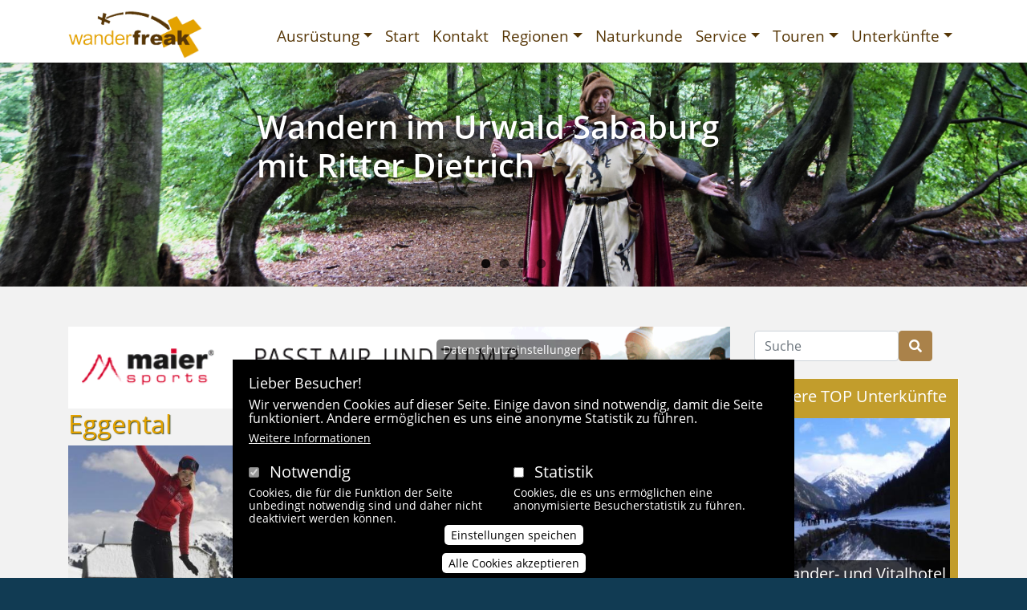

--- FILE ---
content_type: text/html; charset=UTF-8
request_url: https://www.wanderfreak.de/kategorien/regionen/suedtirol/eggental
body_size: 14714
content:
<!DOCTYPE html>
<html lang="de" dir="ltr">
  <head>
    <meta charset="utf-8" />
<meta name="Generator" content="Drupal 10 (https://www.drupal.org)" />
<meta name="MobileOptimized" content="width" />
<meta name="HandheldFriendly" content="true" />
<meta name="viewport" content="width=device-width, initial-scale=1, shrink-to-fit=no" />
<meta http-equiv="x-ua-compatible" content="ie=edge" />
<link rel="icon" href="/sites/default/files/favicon.ico" type="image/vnd.microsoft.icon" />
<link rel="alternate" type="application/rss+xml" title="Eggental" href="https://www.wanderfreak.de/taxonomy/term/144/feed" />

    <title>Eggental | Wanderfreak</title>
    <link rel="stylesheet" media="all" href="/sites/default/files/css/css_I-fiWwSG2Rwmvn5KKpca_xJDVh01W4BOrelT94j2d4U.css?delta=0&amp;language=de&amp;theme=radlfreak&amp;include=[base64]" />
<link rel="stylesheet" media="all" href="/sites/default/files/css/css_cpZh1aB_QaJG76r4dlvxy8IPaXWrnk5EsmOi4cEAGHA.css?delta=1&amp;language=de&amp;theme=radlfreak&amp;include=[base64]" />
<link rel="stylesheet" media="all" href="//stackpath.bootstrapcdn.com/bootstrap/4.5.0/css/bootstrap.min.css" />
<link rel="stylesheet" media="all" href="/sites/default/files/css/css_B7kIC6FwE7FASr9a_FiR8PCY3PazOi3-u0bgyhmT4jk.css?delta=3&amp;language=de&amp;theme=radlfreak&amp;include=[base64]" />
<link rel="stylesheet" media="print" href="/sites/default/files/css/css_aOxZ1lTTIZbrtXU6ZipJOrRoczd8kXPHhNe5z1WBXMU.css?delta=4&amp;language=de&amp;theme=radlfreak&amp;include=[base64]" />
<link rel="stylesheet" media="all" href="/sites/default/files/css/css_i2Oux08vchf8CbSTyr-GOLC3ipFLlrHXuOJNtqG3uus.css?delta=5&amp;language=de&amp;theme=radlfreak&amp;include=[base64]" />

    
  </head>
  <body class="layout-one-sidebar layout-sidebar-second page-taxonomy-term-144 page-vocabulary-kategorien page-view-taxonomy-term path-taxonomy">
    <a href="#main-content" class="visually-hidden focusable skip-link">
      Direkt zum Inhalt
    </a>
    
      <div class="dialog-off-canvas-main-canvas" data-off-canvas-main-canvas>
    <div id="page-wrapper">
  <div id="page">
    <header id="header" class="header" role="banner" aria-label="Site header">
                      <nav class="navbar fixed-top navbar-expand-lg" id="navbar-main">
                    <div class="container">
                              <a href="/index.php/" title="Startseite" rel="home" class="navbar-brand">
              <img src="/sites/default/files/logo_0.png" alt="Startseite" class="img-fluid d-inline-block align-top" />
            
    </a>
    

                          <button class="navbar-toggler navbar-toggler-right collapsed" type="button" data-toggle="collapse" data-target="#CollapsingNavbar" aria-controls="CollapsingNavbar" aria-expanded="false" aria-label="Toggle navigation"><span class="navbar-toggler-icon"></span></button>
              <div class="collapse navbar-collapse justify-content-end" id="CollapsingNavbar">
                  <nav role="navigation" aria-labelledby="block-radlfreak-main-menu-menu" id="block-radlfreak-main-menu" class="block block-menu navigation menu--main">
            
  <h2 class="visually-hidden" id="block-radlfreak-main-menu-menu">Hauptnavigation</h2>
  

        
              <ul class="clearfix nav navbar-nav">
                    <li class="nav-item menu-item--expanded dropdown">
                          <a href="/index.php/kategorien/ausruestung" class="nav-link dropdown-toggle nav-link--indexphp-kategorien-ausruestung" data-toggle="dropdown" aria-expanded="false" aria-haspopup="true" data-drupal-link-system-path="taxonomy/term/177">Ausrüstung</a>
                        <ul class="dropdown-menu">
                    <li class="dropdown-item">
                          <a href="/index.php/kategorien/ausruestung/camping" class="nav-link--indexphp-kategorien-ausruestung-camping" data-drupal-link-system-path="taxonomy/term/197">Camping</a>
              </li>
                <li class="dropdown-item">
                          <a href="/index.php/kategorien/ausruestung/kanu" class="nav-link--indexphp-kategorien-ausruestung-kanu" data-drupal-link-system-path="taxonomy/term/195">Kanu</a>
              </li>
                <li class="dropdown-item">
                          <a href="/index.php/kategorien/ausruestung/klettern" class="nav-link--indexphp-kategorien-ausruestung-klettern" data-drupal-link-system-path="taxonomy/term/194">Klettern</a>
              </li>
                <li class="dropdown-item">
                          <a href="/index.php/kategorien/ausruestung/outdoorzwerge" class="nav-link--indexphp-kategorien-ausruestung-outdoorzwerge" data-drupal-link-system-path="taxonomy/term/196">Outdoorzwerge</a>
              </li>
                <li class="dropdown-item">
                          <a href="/index.php/kategorien/ausruestung/sonstiges" class="nav-link--indexphp-kategorien-ausruestung-sonstiges" data-drupal-link-system-path="taxonomy/term/199">Sonstiges</a>
              </li>
                <li class="dropdown-item">
                          <a href="/index.php/kategorien/ausruestung/technische-geraete" class="nav-link--indexphp-kategorien-ausruestung-technische-geraete" data-drupal-link-system-path="taxonomy/term/198">Technische Geräte</a>
              </li>
                <li class="dropdown-item menu-item--expanded dropdown">
                          <a href="/index.php/kategorien/ausruestung/wandern" class="dropdown-toggle nav-link--indexphp-kategorien-ausruestung-wandern" data-toggle="dropdown" aria-expanded="false" aria-haspopup="true" data-drupal-link-system-path="taxonomy/term/178">Wandern</a>
                        <ul class="dropdown-menu">
                    <li class="dropdown-item">
                          <a href="/index.php/kategorien/ausruestung/wandern/allgemeines-und-aktuelles" class="nav-link--indexphp-kategorien-ausruestung-wandern-allgemeines-und-aktuelles" data-drupal-link-system-path="taxonomy/term/188">Allgemeines und Aktuelles</a>
              </li>
                <li class="dropdown-item">
                          <a href="/index.php/kategorien/ausruestung/wandern/hosen" class="nav-link--indexphp-kategorien-ausruestung-wandern-hosen" data-drupal-link-system-path="taxonomy/term/187">Hosen</a>
              </li>
                <li class="dropdown-item">
                          <a href="/index.php/kategorien/ausruestung/wandern/jacken" class="nav-link--indexphp-kategorien-ausruestung-wandern-jacken" data-drupal-link-system-path="taxonomy/term/185">Jacken</a>
              </li>
                <li class="dropdown-item">
                          <a href="/index.php/kategorien/ausruestung/wandern/kinder" class="nav-link--indexphp-kategorien-ausruestung-wandern-kinder" data-drupal-link-system-path="taxonomy/term/179">Kinder</a>
              </li>
                <li class="dropdown-item">
                          <a href="/index.php/kategorien/ausruestung/wandern/rucksaecke" class="nav-link--indexphp-kategorien-ausruestung-wandern-rucksaecke" data-drupal-link-system-path="taxonomy/term/186">Rucksäcke</a>
              </li>
                <li class="dropdown-item">
                          <a href="/index.php/kategorien/ausruestung/wandern/schuhe" class="nav-link--indexphp-kategorien-ausruestung-wandern-schuhe" data-drupal-link-system-path="taxonomy/term/180">Schuhe</a>
              </li>
                <li class="dropdown-item">
                          <a href="/index.php/kategorien/ausruestung/wandern/shirts-und-hemden" class="nav-link--indexphp-kategorien-ausruestung-wandern-shirts-und-hemden" data-drupal-link-system-path="taxonomy/term/181">Shirts und Hemden</a>
              </li>
                <li class="dropdown-item">
                          <a href="/index.php/kategorien/ausruestung/wandern/sonstiges" class="nav-link--indexphp-kategorien-ausruestung-wandern-sonstiges" data-drupal-link-system-path="taxonomy/term/184">Sonstiges</a>
              </li>
                <li class="dropdown-item">
                          <a href="/index.php/kategorien/ausruestung/wandern/stoecke" class="nav-link--indexphp-kategorien-ausruestung-wandern-stoecke" data-drupal-link-system-path="taxonomy/term/183">Stöcke</a>
              </li>
                <li class="dropdown-item">
                          <a href="/index.php/kategorien/ausruestung/wandern/unterwaeschesocken" class="nav-link--indexphp-kategorien-ausruestung-wandern-unterwaeschesocken" data-drupal-link-system-path="taxonomy/term/182">Unterwäsche/Socken</a>
              </li>
                <li class="dropdown-item menu-item--expanded dropdown">
                          <a href="/index.php/kategorien/ausruestung/wandern/winterfreak" class="dropdown-toggle nav-link--indexphp-kategorien-ausruestung-wandern-winterfreak" data-toggle="dropdown" aria-expanded="false" aria-haspopup="true" data-drupal-link-system-path="taxonomy/term/189">Winterfreak</a>
                        <ul class="dropdown-menu">
                    <li class="dropdown-item">
                          <a href="/index.php/kategorien/ausruestung/wandern/winterfreak/schneeschuhwandern" class="nav-link--indexphp-kategorien-ausruestung-wandern-winterfreak-schneeschuhwandern" data-drupal-link-system-path="taxonomy/term/191">Schneeschuhwandern</a>
              </li>
                <li class="dropdown-item">
                          <a href="/index.php/kategorien/ausruestung/wandern/winterfreak/ski-alpin-und-touren" class="nav-link--indexphp-kategorien-ausruestung-wandern-winterfreak-ski-alpin-und-touren" data-drupal-link-system-path="taxonomy/term/193">Ski-Alpin und Touren</a>
              </li>
                <li class="dropdown-item">
                          <a href="/index.php/kategorien/ausruestung/wandern/winterfreak/skilanglauf" class="nav-link--indexphp-kategorien-ausruestung-wandern-winterfreak-skilanglauf" data-drupal-link-system-path="taxonomy/term/192">Skilanglauf</a>
              </li>
                <li class="dropdown-item">
                          <a href="/index.php/kategorien/ausruestung/wandern/winterfreak/winterwandern" class="nav-link--indexphp-kategorien-ausruestung-wandern-winterfreak-winterwandern" data-drupal-link-system-path="taxonomy/term/190">Winterwandern</a>
              </li>
        </ul>
  
              </li>
        </ul>
  
              </li>
        </ul>
  
              </li>
                <li class="nav-item">
                          <a href="/index.php/start" class="nav-link nav-link--indexphp-start" data-drupal-link-system-path="node/1">Start</a>
              </li>
                <li class="nav-item">
                          <a href="/index.php/kontakt" class="nav-link nav-link--indexphp-kontakt" data-drupal-link-system-path="node/2">Kontakt</a>
              </li>
                <li class="nav-item menu-item--expanded dropdown">
                          <a href="/index.php/kategorien/regionen" class="nav-link dropdown-toggle nav-link--indexphp-kategorien-regionen" data-toggle="dropdown" aria-expanded="false" aria-haspopup="true" data-drupal-link-system-path="taxonomy/term/42">Regionen</a>
                        <ul class="dropdown-menu">
                    <li class="dropdown-item menu-item--expanded dropdown">
                          <a href="/index.php/kategorien/regionen/spanien" class="dropdown-toggle nav-link--indexphp-kategorien-regionen-spanien" data-toggle="dropdown" aria-expanded="false" aria-haspopup="true" data-drupal-link-system-path="taxonomy/term/153">Spanien</a>
                        <ul class="dropdown-menu">
                    <li class="dropdown-item">
                          <a href="/index.php/kategorien/regionen/spanien/ibiza" class="nav-link--indexphp-kategorien-regionen-spanien-ibiza" data-drupal-link-system-path="taxonomy/term/158">Ibiza</a>
              </li>
                <li class="dropdown-item">
                          <a href="/index.php/kategorien/regionen/spanien/lanzarote" class="nav-link--indexphp-kategorien-regionen-spanien-lanzarote" data-drupal-link-system-path="taxonomy/term/157">Lanzarote</a>
              </li>
                <li class="dropdown-item">
                          <a href="/index.php/kategorien/regionen/spanien/mallorca" class="nav-link--indexphp-kategorien-regionen-spanien-mallorca" data-drupal-link-system-path="taxonomy/term/154">Mallorca</a>
              </li>
                <li class="dropdown-item">
                          <a href="/index.php/kategorien/regionen/spanien/pyrenaeen" class="nav-link--indexphp-kategorien-regionen-spanien-pyrenaeen" data-drupal-link-system-path="taxonomy/term/155">Pyrenäen</a>
              </li>
                <li class="dropdown-item">
                          <a href="/index.php/kategorien/regionen/spanien/sierra-de-gredos" class="nav-link--indexphp-kategorien-regionen-spanien-sierra-de-gredos" data-drupal-link-system-path="taxonomy/term/156">Sierra de Gredos</a>
              </li>
        </ul>
  
              </li>
                <li class="dropdown-item menu-item--expanded dropdown">
                          <a href="/index.php/kategorien/regionen/schweiz" class="dropdown-toggle nav-link--indexphp-kategorien-regionen-schweiz" data-toggle="dropdown" aria-expanded="false" aria-haspopup="true" data-drupal-link-system-path="taxonomy/term/133">Schweiz</a>
                        <ul class="dropdown-menu">
                    <li class="dropdown-item">
                          <a href="/index.php/kategorien/regionen/schweiz/st-gotthard" class="nav-link--indexphp-kategorien-regionen-schweiz-st-gotthard" data-drupal-link-system-path="taxonomy/term/134">St. Gotthard</a>
              </li>
        </ul>
  
              </li>
                <li class="dropdown-item">
                          <a href="/index.php/kategorien/regionen/skandinavien" class="nav-link--indexphp-kategorien-regionen-skandinavien" data-drupal-link-system-path="taxonomy/term/136">Skandinavien</a>
              </li>
                <li class="dropdown-item">
                          <a href="/index.php/kategorien/regionen/slowakei" class="nav-link--indexphp-kategorien-regionen-slowakei" data-drupal-link-system-path="taxonomy/term/151">Slowakei</a>
              </li>
                <li class="dropdown-item">
                          <a href="/index.php/kategorien/regionen/slowenien" class="nav-link--indexphp-kategorien-regionen-slowenien" data-drupal-link-system-path="taxonomy/term/152">Slowenien</a>
              </li>
                <li class="dropdown-item">
                          <a href="/index.php/kategorien/regionen/polen" class="nav-link--indexphp-kategorien-regionen-polen" data-drupal-link-system-path="taxonomy/term/135">Polen</a>
              </li>
                <li class="dropdown-item menu-item--expanded dropdown">
                          <a href="/index.php/kategorien/regionen/suedtirol" class="dropdown-toggle nav-link--indexphp-kategorien-regionen-suedtirol" data-toggle="dropdown" aria-expanded="false" aria-haspopup="true" data-drupal-link-system-path="taxonomy/term/137">Südtirol</a>
                        <ul class="dropdown-menu">
                    <li class="dropdown-item">
                          <a href="/index.php/kategorien/regionen/suedtirol/algund" class="nav-link--indexphp-kategorien-regionen-suedtirol-algund" data-drupal-link-system-path="taxonomy/term/150">Algund</a>
              </li>
                <li class="dropdown-item">
                          <a href="/index.php/kategorien/regionen/suedtirol/bozen" class="nav-link--indexphp-kategorien-regionen-suedtirol-bozen" data-drupal-link-system-path="taxonomy/term/149">Bozen</a>
              </li>
                <li class="dropdown-item">
                          <a href="/index.php/kategorien/regionen/suedtirol/eisacktal" class="nav-link--indexphp-kategorien-regionen-suedtirol-eisacktal" data-drupal-link-system-path="taxonomy/term/145">Eisacktal</a>
              </li>
                <li class="dropdown-item">
                          <a href="/index.php/kategorien/regionen/suedtirol/eggental" class="nav-link--indexphp-kategorien-regionen-suedtirol-eggental is-active" data-drupal-link-system-path="taxonomy/term/144" aria-current="page">Eggental</a>
              </li>
                <li class="dropdown-item">
                          <a href="/index.php/kategorien/regionen/suedtirol/groednertal-val-gardena" class="nav-link--indexphp-kategorien-regionen-suedtirol-groednertal-val-gardena" data-drupal-link-system-path="taxonomy/term/146">Grödnertal - Val Gardena</a>
              </li>
                <li class="dropdown-item">
                          <a href="/index.php/kategorien/regionen/suedtirol/kaltern" class="nav-link--indexphp-kategorien-regionen-suedtirol-kaltern" data-drupal-link-system-path="taxonomy/term/147">Kaltern</a>
              </li>
                <li class="dropdown-item">
                          <a href="/index.php/kategorien/regionen/suedtirol/meraner-land" class="nav-link--indexphp-kategorien-regionen-suedtirol-meraner-land" data-drupal-link-system-path="taxonomy/term/143">Meraner Land</a>
              </li>
                <li class="dropdown-item">
                          <a href="/index.php/kategorien/regionen/suedtirol/pustertal" class="nav-link--indexphp-kategorien-regionen-suedtirol-pustertal" data-drupal-link-system-path="taxonomy/term/142">Pustertal</a>
              </li>
                <li class="dropdown-item">
                          <a href="/index.php/kategorien/regionen/suedtirol/ridnaun" class="nav-link--indexphp-kategorien-regionen-suedtirol-ridnaun" data-drupal-link-system-path="taxonomy/term/138">Ridnaun</a>
              </li>
                <li class="dropdown-item">
                          <a href="/index.php/kategorien/regionen/suedtirol/schenna" class="nav-link--indexphp-kategorien-regionen-suedtirol-schenna" data-drupal-link-system-path="taxonomy/term/139">Schenna</a>
              </li>
                <li class="dropdown-item">
                          <a href="/index.php/kategorien/regionen/suedtirol/seiser-alm" class="nav-link--indexphp-kategorien-regionen-suedtirol-seiser-alm" data-drupal-link-system-path="taxonomy/term/140">Seiser Alm</a>
              </li>
                <li class="dropdown-item">
                          <a href="/index.php/kategorien/regionen/suedtirol/tiers-am-rosengarten" class="nav-link--indexphp-kategorien-regionen-suedtirol-tiers-am-rosengarten" data-drupal-link-system-path="taxonomy/term/141">Tiers am Rosengarten</a>
              </li>
                <li class="dropdown-item">
                          <a href="/index.php/kategorien/regionen/suedtirol/vinschgau" class="nav-link--indexphp-kategorien-regionen-suedtirol-vinschgau" data-drupal-link-system-path="taxonomy/term/148">Vinschgau</a>
              </li>
        </ul>
  
              </li>
                <li class="dropdown-item menu-item--expanded dropdown">
                          <a href="/index.php/kategorien/regionen/portugal" class="dropdown-toggle nav-link--indexphp-kategorien-regionen-portugal" data-toggle="dropdown" aria-expanded="false" aria-haspopup="true" data-drupal-link-system-path="taxonomy/term/130">Portugal</a>
                        <ul class="dropdown-menu">
                    <li class="dropdown-item">
                          <a href="/index.php/kategorien/regionen/portugal/azoren" class="nav-link--indexphp-kategorien-regionen-portugal-azoren" data-drupal-link-system-path="taxonomy/term/131">Azoren</a>
              </li>
                <li class="dropdown-item">
                          <a href="/index.php/kategorien/regionen/portugal/madeira" class="nav-link--indexphp-kategorien-regionen-portugal-madeira" data-drupal-link-system-path="taxonomy/term/132">Madeira</a>
              </li>
        </ul>
  
              </li>
                <li class="dropdown-item">
                          <a href="/index.php/kategorien/regionen/tschechien" class="nav-link--indexphp-kategorien-regionen-tschechien" data-drupal-link-system-path="taxonomy/term/128">Tschechien</a>
              </li>
                <li class="dropdown-item">
                          <a href="/index.php/kategorien/regionen/tuerkei" class="nav-link--indexphp-kategorien-regionen-tuerkei" data-drupal-link-system-path="taxonomy/term/129">Türkei</a>
              </li>
                <li class="dropdown-item menu-item--expanded dropdown">
                          <a href="/index.php/kategorien/regionen/deutschland" class="dropdown-toggle nav-link--indexphp-kategorien-regionen-deutschland" data-toggle="dropdown" aria-expanded="false" aria-haspopup="true" data-drupal-link-system-path="taxonomy/term/43">Deutschland</a>
                        <ul class="dropdown-menu">
                    <li class="dropdown-item menu-item--expanded dropdown">
                          <a href="/index.php/kategorien/regionen/deutschland/hessen" class="dropdown-toggle nav-link--indexphp-kategorien-regionen-deutschland-hessen" data-toggle="dropdown" aria-expanded="false" aria-haspopup="true" data-drupal-link-system-path="taxonomy/term/44">Hessen</a>
                        <ul class="dropdown-menu">
                    <li class="dropdown-item">
                          <a href="/index.php/kategorien/regionen/deutschland/hessen/lahntal" class="nav-link--indexphp-kategorien-regionen-deutschland-hessen-lahntal" data-drupal-link-system-path="taxonomy/term/45">Lahntal</a>
              </li>
                <li class="dropdown-item">
                          <a href="/index.php/kategorien/regionen/deutschland/hessen/vogelsberg" class="nav-link--indexphp-kategorien-regionen-deutschland-hessen-vogelsberg" data-drupal-link-system-path="taxonomy/term/264">Vogelsberg</a>
              </li>
        </ul>
  
              </li>
                <li class="dropdown-item">
                          <a href="/index.php/kategorien/regionen/deutschland/nordhein-westfalen" class="nav-link--indexphp-kategorien-regionen-deutschland-nordhein-westfalen" data-drupal-link-system-path="taxonomy/term/54">Nordhein-Westfalen</a>
              </li>
                <li class="dropdown-item">
                          <a href="/index.php/kategorien/regionen/deutschland/sachsen" class="nav-link--indexphp-kategorien-regionen-deutschland-sachsen" data-drupal-link-system-path="taxonomy/term/53">Sachsen</a>
              </li>
                <li class="dropdown-item menu-item--expanded dropdown">
                          <a href="/index.php/kategorien/regionen/deutschland/baden-wuertemberg" class="dropdown-toggle nav-link--indexphp-kategorien-regionen-deutschland-baden-wuertemberg" data-toggle="dropdown" aria-expanded="false" aria-haspopup="true" data-drupal-link-system-path="taxonomy/term/86">Baden-Würtemberg</a>
                        <ul class="dropdown-menu">
                    <li class="dropdown-item">
                          <a href="/index.php/kategorien/regionen/deutschland/baden-wuertemberg/bodensee" class="nav-link--indexphp-kategorien-regionen-deutschland-baden-wuertemberg-bodensee" data-drupal-link-system-path="taxonomy/term/87">Bodensee</a>
              </li>
                <li class="dropdown-item">
                          <a href="/index.php/kategorien/regionen/deutschland/baden-wuertemberg/schwarzwald" class="nav-link--indexphp-kategorien-regionen-deutschland-baden-wuertemberg-schwarzwald" data-drupal-link-system-path="taxonomy/term/88">Schwarzwald</a>
              </li>
        </ul>
  
              </li>
                <li class="dropdown-item menu-item--expanded dropdown">
                          <a href="/index.php/kategorien/regionen/deutschland/bayern" class="dropdown-toggle nav-link--indexphp-kategorien-regionen-deutschland-bayern" data-toggle="dropdown" aria-expanded="false" aria-haspopup="true" data-drupal-link-system-path="taxonomy/term/56">Bayern</a>
                        <ul class="dropdown-menu">
                    <li class="dropdown-item">
                          <a href="/index.php/kategorien/regionen/deutschland/bayern/rhoen" class="nav-link--indexphp-kategorien-regionen-deutschland-bayern-rhoen" data-drupal-link-system-path="taxonomy/term/57">Rhön</a>
              </li>
                <li class="dropdown-item">
                          <a href="/index.php/kategorien/regionen/deutschland/bayern/spessart" class="nav-link--indexphp-kategorien-regionen-deutschland-bayern-spessart" data-drupal-link-system-path="taxonomy/term/58">Spessart</a>
              </li>
                <li class="dropdown-item">
                          <a href="/index.php/kategorien/regionen/deutschland/bayern/oberbayern" class="nav-link--indexphp-kategorien-regionen-deutschland-bayern-oberbayern" data-drupal-link-system-path="taxonomy/term/69">Oberbayern</a>
              </li>
                <li class="dropdown-item">
                          <a href="/index.php/kategorien/regionen/deutschland/bayern/allgaeu" class="nav-link--indexphp-kategorien-regionen-deutschland-bayern-allgaeu" data-drupal-link-system-path="taxonomy/term/59">Allgäu</a>
              </li>
                <li class="dropdown-item">
                          <a href="/index.php/kategorien/regionen/deutschland/bayern/frankenjura" class="nav-link--indexphp-kategorien-regionen-deutschland-bayern-frankenjura" data-drupal-link-system-path="taxonomy/term/68">Frankenjura</a>
              </li>
                <li class="dropdown-item">
                          <a href="/index.php/kategorien/regionen/deutschland/bayern/altmuehltal" class="nav-link--indexphp-kategorien-regionen-deutschland-bayern-altmuehltal" data-drupal-link-system-path="taxonomy/term/85">Altmühltal</a>
              </li>
                <li class="dropdown-item">
                          <a href="/index.php/kategorien/regionen/deutschland/bayern/bayerischer-wald" class="nav-link--indexphp-kategorien-regionen-deutschland-bayern-bayerischer-wald" data-drupal-link-system-path="taxonomy/term/84">Bayerischer Wald</a>
              </li>
                <li class="dropdown-item">
                          <a href="/index.php/kategorien/regionen/deutschland/bayern/fichtelgebirge" class="nav-link--indexphp-kategorien-regionen-deutschland-bayern-fichtelgebirge" data-drupal-link-system-path="taxonomy/term/83">Fichtelgebirge</a>
              </li>
        </ul>
  
              </li>
                <li class="dropdown-item">
                          <a href="/index.php/kategorien/regionen/deutschland/reinlandpfalz" class="nav-link--indexphp-kategorien-regionen-deutschland-reinlandpfalz" data-drupal-link-system-path="taxonomy/term/55">Reinlandpfalz</a>
              </li>
                <li class="dropdown-item menu-item--expanded dropdown">
                          <a href="/index.php/kategorien/regionen/deutschland/thueringen" class="dropdown-toggle nav-link--indexphp-kategorien-regionen-deutschland-thueringen" data-toggle="dropdown" aria-expanded="false" aria-haspopup="true" data-drupal-link-system-path="taxonomy/term/46">Thüringen</a>
                        <ul class="dropdown-menu">
                    <li class="dropdown-item">
                          <a href="/index.php/kategorien/regionen/deutschland/thueringen/eifel" class="nav-link--indexphp-kategorien-regionen-deutschland-thueringen-eifel" data-drupal-link-system-path="taxonomy/term/47">Eifel</a>
              </li>
                <li class="dropdown-item">
                          <a href="/index.php/kategorien/regionen/deutschland/thueringen/hunsrueck" class="nav-link--indexphp-kategorien-regionen-deutschland-thueringen-hunsrueck" data-drupal-link-system-path="taxonomy/term/48">Hunsrück</a>
              </li>
                <li class="dropdown-item">
                          <a href="/index.php/kategorien/regionen/deutschland/thueringen/mosel-saar" class="nav-link--indexphp-kategorien-regionen-deutschland-thueringen-mosel-saar" data-drupal-link-system-path="taxonomy/term/49">Mosel-Saar</a>
              </li>
                <li class="dropdown-item">
                          <a href="/index.php/kategorien/regionen/deutschland/thueringen/pfalz" class="nav-link--indexphp-kategorien-regionen-deutschland-thueringen-pfalz" data-drupal-link-system-path="taxonomy/term/50">Pfalz</a>
              </li>
                <li class="dropdown-item">
                          <a href="/index.php/kategorien/regionen/deutschland/thueringen/rheinhessen" class="nav-link--indexphp-kategorien-regionen-deutschland-thueringen-rheinhessen" data-drupal-link-system-path="taxonomy/term/51">Rheinhessen</a>
              </li>
                <li class="dropdown-item">
                          <a href="/index.php/kategorien/regionen/deutschland/thueringen/westerwald" class="nav-link--indexphp-kategorien-regionen-deutschland-thueringen-westerwald" data-drupal-link-system-path="taxonomy/term/52">Westerwald</a>
              </li>
        </ul>
  
              </li>
        </ul>
  
              </li>
                <li class="dropdown-item">
                          <a href="/index.php/kategorien/regionen/kroatien" class="nav-link--indexphp-kategorien-regionen-kroatien" data-drupal-link-system-path="taxonomy/term/127">Kroatien</a>
              </li>
                <li class="dropdown-item menu-item--expanded dropdown">
                          <a href="/index.php/kategorien/regionen/oesterreich" class="dropdown-toggle nav-link--indexphp-kategorien-regionen-oesterreich" data-toggle="dropdown" aria-expanded="false" aria-haspopup="true" data-drupal-link-system-path="taxonomy/term/89">Österreich</a>
                        <ul class="dropdown-menu">
                    <li class="dropdown-item">
                          <a href="/index.php/kategorien/regionen/oesterreich/wien" class="nav-link--indexphp-kategorien-regionen-oesterreich-wien" data-drupal-link-system-path="taxonomy/term/90">Wien</a>
              </li>
                <li class="dropdown-item menu-item--expanded dropdown">
                          <a href="/index.php/kategorien/regionen/oesterreich/vorarlberg" class="dropdown-toggle nav-link--indexphp-kategorien-regionen-oesterreich-vorarlberg" data-toggle="dropdown" aria-expanded="false" aria-haspopup="true" data-drupal-link-system-path="taxonomy/term/91">Vorarlberg</a>
                        <ul class="dropdown-menu">
                    <li class="dropdown-item">
                          <a href="/index.php/kategorien/regionen/oesterreich/vorarlberg/montafon" class="nav-link--indexphp-kategorien-regionen-oesterreich-vorarlberg-montafon" data-drupal-link-system-path="taxonomy/term/95">Montafon</a>
              </li>
                <li class="dropdown-item">
                          <a href="/index.php/kategorien/regionen/oesterreich/vorarlberg/alpenregion-bludenz" class="nav-link--indexphp-kategorien-regionen-oesterreich-vorarlberg-alpenregion-bludenz" data-drupal-link-system-path="taxonomy/term/96">Alpenregion Bludenz</a>
              </li>
                <li class="dropdown-item">
                          <a href="/index.php/kategorien/regionen/oesterreich/vorarlberg/arlberg" class="nav-link--indexphp-kategorien-regionen-oesterreich-vorarlberg-arlberg" data-drupal-link-system-path="taxonomy/term/92">Arlberg</a>
              </li>
                <li class="dropdown-item">
                          <a href="/index.php/kategorien/regionen/oesterreich/vorarlberg/bregenzerwald" class="nav-link--indexphp-kategorien-regionen-oesterreich-vorarlberg-bregenzerwald" data-drupal-link-system-path="taxonomy/term/93">Bregenzerwald</a>
              </li>
                <li class="dropdown-item">
                          <a href="/index.php/kategorien/regionen/oesterreich/vorarlberg/kleinwalsertal" class="nav-link--indexphp-kategorien-regionen-oesterreich-vorarlberg-kleinwalsertal" data-drupal-link-system-path="taxonomy/term/94">Kleinwalsertal</a>
              </li>
        </ul>
  
              </li>
                <li class="dropdown-item menu-item--expanded dropdown">
                          <a href="/index.php/kategorien/regionen/oesterreich/tirol" class="dropdown-toggle nav-link--indexphp-kategorien-regionen-oesterreich-tirol" data-toggle="dropdown" aria-expanded="false" aria-haspopup="true" data-drupal-link-system-path="taxonomy/term/101">Tirol</a>
                        <ul class="dropdown-menu">
                    <li class="dropdown-item">
                          <a href="/index.php/kategorien/regionen/oesterreich/tirol/silberregion-karwendel" class="nav-link--indexphp-kategorien-regionen-oesterreich-tirol-silberregion-karwendel" data-drupal-link-system-path="taxonomy/term/104">Silberregion Karwendel</a>
              </li>
                <li class="dropdown-item">
                          <a href="/index.php/kategorien/regionen/oesterreich/tirol/achensee" class="nav-link--indexphp-kategorien-regionen-oesterreich-tirol-achensee" data-drupal-link-system-path="taxonomy/term/102">Achensee</a>
              </li>
                <li class="dropdown-item">
                          <a href="/index.php/kategorien/regionen/oesterreich/tirol/imst" class="nav-link--indexphp-kategorien-regionen-oesterreich-tirol-imst" data-drupal-link-system-path="taxonomy/term/103">Imst</a>
              </li>
                <li class="dropdown-item">
                          <a href="/index.php/kategorien/regionen/oesterreich/tirol/innsbruck" class="nav-link--indexphp-kategorien-regionen-oesterreich-tirol-innsbruck" data-drupal-link-system-path="taxonomy/term/110">Innsbruck</a>
              </li>
                <li class="dropdown-item">
                          <a href="/index.php/kategorien/regionen/oesterreich/tirol/kaiserwinkl" class="nav-link--indexphp-kategorien-regionen-oesterreich-tirol-kaiserwinkl" data-drupal-link-system-path="taxonomy/term/111">Kaiserwinkl</a>
              </li>
                <li class="dropdown-item">
                          <a href="/index.php/kategorien/regionen/oesterreich/tirol/kitzbuehel" class="nav-link--indexphp-kategorien-regionen-oesterreich-tirol-kitzbuehel" data-drupal-link-system-path="taxonomy/term/112">Kitzbühel</a>
              </li>
                <li class="dropdown-item">
                          <a href="/index.php/kategorien/regionen/oesterreich/tirol/kufstein-ferienland" class="nav-link--indexphp-kategorien-regionen-oesterreich-tirol-kufstein-ferienland" data-drupal-link-system-path="taxonomy/term/109">Kufstein Ferienland</a>
              </li>
                <li class="dropdown-item">
                          <a href="/index.php/kategorien/regionen/oesterreich/tirol/mieminger-plateau" class="nav-link--indexphp-kategorien-regionen-oesterreich-tirol-mieminger-plateau" data-drupal-link-system-path="taxonomy/term/108">Mieminger Plateau</a>
              </li>
                <li class="dropdown-item">
                          <a href="/index.php/kategorien/regionen/oesterreich/tirol/stubaital" class="nav-link--indexphp-kategorien-regionen-oesterreich-tirol-stubaital" data-drupal-link-system-path="taxonomy/term/105">Stubaital</a>
              </li>
                <li class="dropdown-item">
                          <a href="/index.php/kategorien/regionen/oesterreich/tirol/tannheimer-tal" class="nav-link--indexphp-kategorien-regionen-oesterreich-tirol-tannheimer-tal" data-drupal-link-system-path="taxonomy/term/106">Tannheimer Tal</a>
              </li>
                <li class="dropdown-item">
                          <a href="/index.php/kategorien/regionen/oesterreich/tirol/wilder-kaiser" class="nav-link--indexphp-kategorien-regionen-oesterreich-tirol-wilder-kaiser" data-drupal-link-system-path="taxonomy/term/107">Wilder Kaiser</a>
              </li>
        </ul>
  
              </li>
                <li class="dropdown-item">
                          <a href="/index.php/kategorien/regionen/oesterreich/kaernten" class="nav-link--indexphp-kategorien-regionen-oesterreich-kaernten" data-drupal-link-system-path="taxonomy/term/125">Kärnten</a>
              </li>
                <li class="dropdown-item menu-item--expanded dropdown">
                          <a href="/index.php/kategorien/regionen/oesterreich/niederoesterreich" class="dropdown-toggle nav-link--indexphp-kategorien-regionen-oesterreich-niederoesterreich" data-toggle="dropdown" aria-expanded="false" aria-haspopup="true" data-drupal-link-system-path="taxonomy/term/121">Niederösterreich</a>
                        <ul class="dropdown-menu">
                    <li class="dropdown-item">
                          <a href="/index.php/kategorien/regionen/oesterreich/niederoesterreich/weinviertel" class="nav-link--indexphp-kategorien-regionen-oesterreich-niederoesterreich-weinviertel" data-drupal-link-system-path="taxonomy/term/124">Weinviertel</a>
              </li>
                <li class="dropdown-item">
                          <a href="/index.php/kategorien/regionen/oesterreich/niederoesterreich/mostviertel" class="nav-link--indexphp-kategorien-regionen-oesterreich-niederoesterreich-mostviertel" data-drupal-link-system-path="taxonomy/term/122">Mostviertel</a>
              </li>
                <li class="dropdown-item">
                          <a href="/index.php/kategorien/regionen/oesterreich/niederoesterreich/waldviertel" class="nav-link--indexphp-kategorien-regionen-oesterreich-niederoesterreich-waldviertel" data-drupal-link-system-path="taxonomy/term/123">Waldviertel</a>
              </li>
        </ul>
  
              </li>
                <li class="dropdown-item">
                          <a href="/index.php/kategorien/regionen/oesterreich/osttirol" class="nav-link--indexphp-kategorien-regionen-oesterreich-osttirol" data-drupal-link-system-path="taxonomy/term/120">Osttirol</a>
              </li>
                <li class="dropdown-item menu-item--expanded dropdown">
                          <a href="/index.php/kategorien/regionen/oesterreich/salzburger-land" class="dropdown-toggle nav-link--indexphp-kategorien-regionen-oesterreich-salzburger-land" data-toggle="dropdown" aria-expanded="false" aria-haspopup="true" data-drupal-link-system-path="taxonomy/term/113">Salzburger Land</a>
                        <ul class="dropdown-menu">
                    <li class="dropdown-item">
                          <a href="/index.php/kategorien/regionen/oesterreich/salzburger-land/flachgau" class="nav-link--indexphp-kategorien-regionen-oesterreich-salzburger-land-flachgau" data-drupal-link-system-path="taxonomy/term/116">Flachgau</a>
              </li>
                <li class="dropdown-item">
                          <a href="/index.php/kategorien/regionen/oesterreich/salzburger-land/lungau" class="nav-link--indexphp-kategorien-regionen-oesterreich-salzburger-land-lungau" data-drupal-link-system-path="taxonomy/term/117">Lungau</a>
              </li>
                <li class="dropdown-item">
                          <a href="/index.php/kategorien/regionen/oesterreich/salzburger-land/pinzgau" class="nav-link--indexphp-kategorien-regionen-oesterreich-salzburger-land-pinzgau" data-drupal-link-system-path="taxonomy/term/118">Pinzgau</a>
              </li>
                <li class="dropdown-item">
                          <a href="/index.php/kategorien/regionen/oesterreich/salzburger-land/pongau" class="nav-link--indexphp-kategorien-regionen-oesterreich-salzburger-land-pongau" data-drupal-link-system-path="taxonomy/term/119">Pongau</a>
              </li>
                <li class="dropdown-item">
                          <a href="/index.php/kategorien/regionen/oesterreich/salzburger-land/stadt-salzburg" class="nav-link--indexphp-kategorien-regionen-oesterreich-salzburger-land-stadt-salzburg" data-drupal-link-system-path="taxonomy/term/115">Stadt Salzburg</a>
              </li>
                <li class="dropdown-item">
                          <a href="/index.php/kategorien/regionen/oesterreich/salzburger-land/tennengau" class="nav-link--indexphp-kategorien-regionen-oesterreich-salzburger-land-tennengau" data-drupal-link-system-path="taxonomy/term/114">Tennengau</a>
              </li>
        </ul>
  
              </li>
                <li class="dropdown-item menu-item--expanded dropdown">
                          <a href="/index.php/kategorien/regionen/oesterreich/steiermark" class="dropdown-toggle nav-link--indexphp-kategorien-regionen-oesterreich-steiermark" data-toggle="dropdown" aria-expanded="false" aria-haspopup="true" data-drupal-link-system-path="taxonomy/term/97">Steiermark</a>
                        <ul class="dropdown-menu">
                    <li class="dropdown-item">
                          <a href="/index.php/kategorien/regionen/oesterreich/steiermark/hochsteiermark" class="nav-link--indexphp-kategorien-regionen-oesterreich-steiermark-hochsteiermark" data-drupal-link-system-path="taxonomy/term/98">HOCHsteiermark</a>
              </li>
                <li class="dropdown-item">
                          <a href="/index.php/kategorien/regionen/oesterreich/steiermark/dachstein" class="nav-link--indexphp-kategorien-regionen-oesterreich-steiermark-dachstein" data-drupal-link-system-path="taxonomy/term/100">Dachstein</a>
              </li>
                <li class="dropdown-item">
                          <a href="/index.php/kategorien/regionen/oesterreich/steiermark/ausseer-land" class="nav-link--indexphp-kategorien-regionen-oesterreich-steiermark-ausseer-land" data-drupal-link-system-path="taxonomy/term/99">Ausseer Land</a>
              </li>
        </ul>
  
              </li>
        </ul>
  
              </li>
                <li class="dropdown-item">
                          <a href="/index.php/kategorien/regionen/island" class="nav-link--indexphp-kategorien-regionen-island" data-drupal-link-system-path="taxonomy/term/126">Island</a>
              </li>
                <li class="dropdown-item">
                          <a href="/index.php/kategorien/regionen/frankreich" class="nav-link--indexphp-kategorien-regionen-frankreich" data-drupal-link-system-path="taxonomy/term/159">Frankreich</a>
              </li>
                <li class="dropdown-item menu-item--expanded dropdown">
                          <a href="/index.php/kategorien/regionen/griechenland" class="dropdown-toggle nav-link--indexphp-kategorien-regionen-griechenland" data-toggle="dropdown" aria-expanded="false" aria-haspopup="true" data-drupal-link-system-path="taxonomy/term/160">Griechenland</a>
                        <ul class="dropdown-menu">
                    <li class="dropdown-item">
                          <a href="/index.php/kategorien/regionen/griechenland/grevena" class="nav-link--indexphp-kategorien-regionen-griechenland-grevena" data-drupal-link-system-path="taxonomy/term/161">Grevena</a>
              </li>
        </ul>
  
              </li>
                <li class="dropdown-item menu-item--expanded dropdown">
                          <a href="/index.php/kategorien/regionen/italien" class="dropdown-toggle nav-link--indexphp-kategorien-regionen-italien" data-toggle="dropdown" aria-expanded="false" aria-haspopup="true" data-drupal-link-system-path="taxonomy/term/162">Italien</a>
                        <ul class="dropdown-menu">
                    <li class="dropdown-item">
                          <a href="/index.php/kategorien/regionen/italien/venetien" class="nav-link--indexphp-kategorien-regionen-italien-venetien" data-drupal-link-system-path="taxonomy/term/173">Venetien</a>
              </li>
                <li class="dropdown-item">
                          <a href="/index.php/kategorien/regionen/italien/umbrien" class="nav-link--indexphp-kategorien-regionen-italien-umbrien" data-drupal-link-system-path="taxonomy/term/172">Umbrien</a>
              </li>
                <li class="dropdown-item menu-item--expanded dropdown">
                          <a href="/index.php/kategorien/regionen/italien/trentino" class="dropdown-toggle nav-link--indexphp-kategorien-regionen-italien-trentino" data-toggle="dropdown" aria-expanded="false" aria-haspopup="true" data-drupal-link-system-path="taxonomy/term/170">Trentino</a>
                        <ul class="dropdown-menu">
                    <li class="dropdown-item">
                          <a href="/index.php/kategorien/regionen/italien/trentino/gardasee" class="nav-link--indexphp-kategorien-regionen-italien-trentino-gardasee" data-drupal-link-system-path="taxonomy/term/171">Gardasee</a>
              </li>
        </ul>
  
              </li>
                <li class="dropdown-item">
                          <a href="/index.php/kategorien/regionen/italien/sardinien" class="nav-link--indexphp-kategorien-regionen-italien-sardinien" data-drupal-link-system-path="taxonomy/term/169">Sardinien</a>
              </li>
                <li class="dropdown-item">
                          <a href="/index.php/kategorien/regionen/italien/abruzzen" class="nav-link--indexphp-kategorien-regionen-italien-abruzzen" data-drupal-link-system-path="taxonomy/term/168">Abruzzen</a>
              </li>
                <li class="dropdown-item">
                          <a href="/index.php/kategorien/regionen/italien/apulien" class="nav-link--indexphp-kategorien-regionen-italien-apulien" data-drupal-link-system-path="taxonomy/term/167">Apulien</a>
              </li>
                <li class="dropdown-item">
                          <a href="/index.php/kategorien/regionen/italien/basilicata" class="nav-link--indexphp-kategorien-regionen-italien-basilicata" data-drupal-link-system-path="taxonomy/term/163">Basilicata</a>
              </li>
                <li class="dropdown-item menu-item--expanded dropdown">
                          <a href="/index.php/kategorien/regionen/italien/piemont" class="dropdown-toggle nav-link--indexphp-kategorien-regionen-italien-piemont" data-toggle="dropdown" aria-expanded="false" aria-haspopup="true" data-drupal-link-system-path="taxonomy/term/164">Piemont</a>
                        <ul class="dropdown-menu">
                    <li class="dropdown-item">
                          <a href="/index.php/kategorien/regionen/italien/piemont/varaitatal" class="nav-link--indexphp-kategorien-regionen-italien-piemont-varaitatal" data-drupal-link-system-path="taxonomy/term/165">Varaitatal</a>
              </li>
        </ul>
  
              </li>
                <li class="dropdown-item">
                          <a href="/index.php/kategorien/regionen/italien/ponza" class="nav-link--indexphp-kategorien-regionen-italien-ponza" data-drupal-link-system-path="taxonomy/term/166">Ponza</a>
              </li>
        </ul>
  
              </li>
        </ul>
  
              </li>
                <li class="nav-item">
                          <a href="/index.php/kategorien/service/buchbesprechungen/naturkunde" class="nav-link nav-link--indexphp-kategorien-service-buchbesprechungen-naturkunde" data-drupal-link-system-path="taxonomy/term/209">Naturkunde</a>
              </li>
                <li class="nav-item menu-item--expanded dropdown">
                          <a href="/index.php/kategorien/service" class="nav-link dropdown-toggle nav-link--indexphp-kategorien-service" data-toggle="dropdown" aria-expanded="false" aria-haspopup="true" data-drupal-link-system-path="taxonomy/term/200">Service</a>
                        <ul class="dropdown-menu">
                    <li class="dropdown-item">
                          <a href="/index.php/kategorien/service/filmbesprechungen" class="nav-link--indexphp-kategorien-service-filmbesprechungen" data-drupal-link-system-path="taxonomy/term/216">Filmbesprechungen</a>
              </li>
                <li class="dropdown-item">
                          <a href="/index.php/kategorien/service/nachrichten-und-berichte" class="nav-link--indexphp-kategorien-service-nachrichten-und-berichte" data-drupal-link-system-path="taxonomy/term/201">Nachrichten und Berichte</a>
              </li>
                <li class="dropdown-item">
                          <a href="/index.php/kategorien/service/termine" class="nav-link--indexphp-kategorien-service-termine" data-drupal-link-system-path="taxonomy/term/202">Termine</a>
              </li>
                <li class="dropdown-item">
                          <a href="/index.php/kategorien/service/wanderkids" class="nav-link--indexphp-kategorien-service-wanderkids" data-drupal-link-system-path="taxonomy/term/203">Wanderkids</a>
              </li>
                <li class="dropdown-item">
                          <a href="/index.php/kategorien/service/bergmenschen" class="nav-link--indexphp-kategorien-service-bergmenschen" data-drupal-link-system-path="taxonomy/term/215">Bergmenschen</a>
              </li>
                <li class="dropdown-item">
                          <a href="/index.php/kategorien/service/bildergalerie" class="nav-link--indexphp-kategorien-service-bildergalerie" data-drupal-link-system-path="taxonomy/term/217">Bildergalerie</a>
              </li>
                <li class="dropdown-item menu-item--expanded dropdown">
                          <a href="/index.php/kategorien/service/buchbesprechungen" class="dropdown-toggle nav-link--indexphp-kategorien-service-buchbesprechungen" data-toggle="dropdown" aria-expanded="false" aria-haspopup="true" data-drupal-link-system-path="taxonomy/term/204">Buchbesprechungen</a>
                        <ul class="dropdown-menu">
                    <li class="dropdown-item">
                          <a href="/index.php/kategorien/service/buchbesprechungen/unterhaltung" class="nav-link--indexphp-kategorien-service-buchbesprechungen-unterhaltung" data-drupal-link-system-path="taxonomy/term/214">Unterhaltung</a>
              </li>
                <li class="dropdown-item">
                          <a href="/index.php/kategorien/service/buchbesprechungen/wanderfuehrer" class="nav-link--indexphp-kategorien-service-buchbesprechungen-wanderfuehrer" data-drupal-link-system-path="taxonomy/term/210">Wanderführer</a>
              </li>
                <li class="dropdown-item">
                          <a href="/index.php/kategorien/service/buchbesprechungen/sonstiges" class="nav-link--indexphp-kategorien-service-buchbesprechungen-sonstiges" data-drupal-link-system-path="taxonomy/term/213">Sonstiges</a>
              </li>
                <li class="dropdown-item">
                          <a href="/index.php/kategorien/service/buchbesprechungen/skitouren" class="nav-link--indexphp-kategorien-service-buchbesprechungen-skitouren" data-drupal-link-system-path="taxonomy/term/212">Skitouren</a>
              </li>
                <li class="dropdown-item">
                          <a href="/index.php/kategorien/service/buchbesprechungen/alpen-und-heimatkrimis" class="nav-link--indexphp-kategorien-service-buchbesprechungen-alpen-und-heimatkrimis" data-drupal-link-system-path="taxonomy/term/205">Alpen- und Heimatkrimis</a>
              </li>
                <li class="dropdown-item">
                          <a href="/index.php/kategorien/service/buchbesprechungen/bildbaende" class="nav-link--indexphp-kategorien-service-buchbesprechungen-bildbaende" data-drupal-link-system-path="taxonomy/term/206">Bildbände</a>
              </li>
                <li class="dropdown-item">
                          <a href="/index.php/kategorien/service/buchbesprechungen/biographien" class="nav-link--indexphp-kategorien-service-buchbesprechungen-biographien" data-drupal-link-system-path="taxonomy/term/207">Biographien</a>
              </li>
                <li class="dropdown-item">
                          <a href="/index.php/kategorien/service/buchbesprechungen/historisches" class="nav-link--indexphp-kategorien-service-buchbesprechungen-historisches" data-drupal-link-system-path="taxonomy/term/208">Historisches</a>
              </li>
                <li class="dropdown-item">
                          <a href="/index.php/kategorien/service/buchbesprechungen/schneeschuhfuehrer" class="nav-link--indexphp-kategorien-service-buchbesprechungen-schneeschuhfuehrer" data-drupal-link-system-path="taxonomy/term/211">Schneeschuhführer</a>
              </li>
        </ul>
  
              </li>
        </ul>
  
              </li>
                <li class="nav-item menu-item--expanded dropdown">
                          <a href="/index.php/kategorien/touren" class="nav-link dropdown-toggle nav-link--indexphp-kategorien-touren" data-toggle="dropdown" aria-expanded="false" aria-haspopup="true" data-drupal-link-system-path="taxonomy/term/174">Touren</a>
                        <ul class="dropdown-menu">
                    <li class="dropdown-item">
                          <a href="/index.php/kategorien/touren/ausflugsziele" class="nav-link--indexphp-kategorien-touren-ausflugsziele" data-drupal-link-system-path="taxonomy/term/175">Ausflugsziele</a>
              </li>
                <li class="dropdown-item">
                          <a href="/index.php/kategorien/touren/ausgangspunkt-wanderungen" class="nav-link--indexphp-kategorien-touren-ausgangspunkt-wanderungen" data-drupal-link-system-path="taxonomy/term/176">Ausgangspunkt Wanderungen</a>
              </li>
        </ul>
  
              </li>
                <li class="nav-item menu-item--expanded dropdown">
                          <a href="/index.php/kategorien/unterkuenfte" class="nav-link dropdown-toggle nav-link--indexphp-kategorien-unterkuenfte" data-toggle="dropdown" aria-expanded="false" aria-haspopup="true" data-drupal-link-system-path="taxonomy/term/218">Unterkünfte</a>
                        <ul class="dropdown-menu">
                    <li class="dropdown-item">
                          <a href="/index.php/kategorien/unterkuenfte/ferienwohnungen" class="nav-link--indexphp-kategorien-unterkuenfte-ferienwohnungen" data-drupal-link-system-path="taxonomy/term/227">Ferienwohnungen</a>
              </li>
                <li class="dropdown-item">
                          <a href="/index.php/kategorien/unterkuenfte/campingplaetze" class="nav-link--indexphp-kategorien-unterkuenfte-campingplaetze" data-drupal-link-system-path="taxonomy/term/224">Campingplätze</a>
              </li>
                <li class="dropdown-item">
                          <a href="/index.php/kategorien/unterkuenfte/gaestehaeuser" class="nav-link--indexphp-kategorien-unterkuenfte-gaestehaeuser" data-drupal-link-system-path="taxonomy/term/219">Gästehäuser</a>
              </li>
                <li class="dropdown-item">
                          <a href="/index.php/kategorien/unterkuenfte/hotels" class="nav-link--indexphp-kategorien-unterkuenfte-hotels" data-drupal-link-system-path="taxonomy/term/220">Hotels</a>
              </li>
                <li class="dropdown-item">
                          <a href="/index.php/kategorien/unterkuenfte/hotels-bildern" class="nav-link--indexphp-kategorien-unterkuenfte-hotels-bildern" data-drupal-link-system-path="taxonomy/term/226">Hotels in Bildern</a>
              </li>
                <li class="dropdown-item">
                          <a href="/index.php/kategorien/unterkuenfte/lebensmitteleinkauf" class="nav-link--indexphp-kategorien-unterkuenfte-lebensmitteleinkauf" data-drupal-link-system-path="taxonomy/term/221">Lebensmitteleinkauf</a>
              </li>
                <li class="dropdown-item">
                          <a href="/index.php/kategorien/unterkuenfte/neue-unterkuenfte" class="nav-link--indexphp-kategorien-unterkuenfte-neue-unterkuenfte" data-drupal-link-system-path="taxonomy/term/228">NEUE Unterkünfte</a>
              </li>
                <li class="dropdown-item">
                          <a href="/index.php/kategorien/unterkuenfte/restaurants" class="nav-link--indexphp-kategorien-unterkuenfte-restaurants" data-drupal-link-system-path="taxonomy/term/222">Restaurants</a>
              </li>
                <li class="dropdown-item">
                          <a href="/index.php/kategorien/unterkuenfte/top-unterkuenfte" class="nav-link--indexphp-kategorien-unterkuenfte-top-unterkuenfte" data-drupal-link-system-path="taxonomy/term/229">TOP Unterkünfte</a>
              </li>
                <li class="dropdown-item">
                          <a href="/index.php/kategorien/unterkuenfte/weingut-mit-uebernachtung" class="nav-link--indexphp-kategorien-unterkuenfte-weingut-mit-uebernachtung" data-drupal-link-system-path="taxonomy/term/225">Weingut mit Übernachtung</a>
              </li>
                <li class="dropdown-item">
                          <a href="/index.php/kategorien/unterkuenfte/weingueter" class="nav-link--indexphp-kategorien-unterkuenfte-weingueter" data-drupal-link-system-path="taxonomy/term/223">Weingüter</a>
              </li>
        </ul>
  
              </li>
        </ul>
  


  </nav>


                	          </div>
                                            </div>
                  </nav>
          </header>
        <div id="main-wrapper" class="layout-main-wrapper clearfix">
                <div class="highlighted">
            <aside class="section clearfix" role="complementary">
                <div class="views-element-container block block-views block-views-blockheaderbild-block-1" id="block-views-block-headerbild-block-1">
  
    
      <div class="content">
      <div><div class="view view-headerbild view-id-headerbild view-display-id-block_1 js-view-dom-id-dc138d5c105740315082e1a8ff1a1f9b0d8ddbb6208e25cfa6e9abf8c0f1ed08">
  
    
      
      <div class="view-content row">
      
<div>
    
<div id="flexslider-1" class="flexslider optionset-default">
 
<ul class="slides">
    
<li>
    <div class="views-field views-field-field-headerbild"><div class="field-content">  <img loading="lazy" src="/sites/default/files/styles/headerbild/public/headerbild/Reinhardswald_Wanderung_mit_Ritter_Dietrich_%28c%29_Gabi_Voegele%20%2814%29.JPG?h=75b6c53d&amp;itok=-6zqy13s" width="5706" height="1242" alt="Wandern im Urwald Sababurg mit Ritter Dietrich - Unterwegs zwischen Eichen und Buchen im nordhessischen Reinhardswald - (c) Gabi Vögele" class="image-style-headerbild" />


</div></div>
            <div class="flex-caption"><h3><a href="/index.php/wandern-urwald-sababurg" hreflang="de">Wandern im Urwald Sababurg mit Ritter Dietrich</a></h3></div>
    </li>
<li>
    <div class="views-field views-field-field-headerbild"><div class="field-content">  <img loading="lazy" src="/sites/default/files/styles/headerbild/public/headerbild/Cinque%20_Terre_Wandern.jpg?h=b4136f00&amp;itok=zkEzc-YC" width="1818" height="396" alt="" class="image-style-headerbild" />


</div></div>
            <div class="flex-caption"><h3><a href="/index.php/wandern-mit-meerblick-ligurien" hreflang="de">Wandern mit Meerblick in Ligurien</a></h3></div>
    </li>
<li>
    <div class="views-field views-field-field-headerbild"><div class="field-content">  <img loading="lazy" src="/sites/default/files/styles/headerbild/public/headerbild/weinwanderung_liebliches_taubertal_0.jpg?h=15ca77fe&amp;itok=tx6CGQMO" width="1715" height="373" alt="" class="image-style-headerbild" />


</div></div>
            <div class="flex-caption"><h3><a href="/index.php/weinwandern-im-lieblichen-taubertal" hreflang="de">Weinwandern im Lieblichen Taubertal</a></h3></div>
    </li>
<li>
    <div class="views-field views-field-field-headerbild"><div class="field-content">  <img loading="lazy" src="/sites/default/files/styles/headerbild/public/headerbild/saarfari_0.jpg?h=88e6d931&amp;itok=kf5Zo4N4" width="1756" height="382" alt="" class="image-style-headerbild" />


</div></div>
            <div class="flex-caption"><h3><a href="/index.php/kanu-saarfari-im-wiltinger-saarbogen" hreflang="de">Kanu SaarFari im Wiltinger Saarbogen</a></h3></div>
    </li>
</ul>
</div>

</div>

    </div>
  
          </div>
</div>

    </div>
  </div>
<div data-drupal-messages-fallback class="hidden"></div>


            </aside>
          </div>
            
              <div id="main" class="container">
          
          <div class="row row-offcanvas row-offcanvas-left clearfix">
              <main class="main-content col" id="content" role="main">
                <section class="section">
                  <a id="main-content" tabindex="-1"></a>
                    <div class="views-element-container block block-views block-views-blockbanner-block-1" id="block-views-block-banner-block-1">
  
    
      <div class="content">
      <div><div class="view view-banner view-id-banner view-display-id-block_1 js-view-dom-id-90b44cad33154bc2d49319e79e6eb38a04eece7eb96c24bede9c75879e791d47">
  
    
      
      <div class="view-content row">
          <div class="views-row">
    <div class="views-field views-field-field-bannerbild"><div class="field-content"><a href="http://www.maier-sports.com/" target="_blank">  <img loading="lazy" src="/sites/default/files/2021-09/mas_banner_skiclassic_728x90_100k.gif" width="728" height="90" alt="Maier Sports" />

</a></div></div>
  </div>

    </div>
  
          </div>
</div>

    </div>
  </div>
<div id="block-radlfreak-page-title" class="block block-core block-page-title-block">
  
    
      <div class="content">
      
  <h1 class="title">Eggental</h1>


    </div>
  </div>
<div id="block-radlfreak-content" class="block block-system block-system-main-block">
  
    
      <div class="content">
      <div class="views-element-container"><div class="view view-taxonomy-term view-id-taxonomy_term view-display-id-page_1 js-view-dom-id-d43ee2cca36b66d657a37d7050b045ff76347d50519989bcfdc2a505a261c46f">
  
    
      <div class="view-header">
      <div id="taxonomy-term-144" class="taxonomy-term vocabulary-kategorien">
  
    
  <div class="content">
    
  </div>
</div>

    </div>
      
      <div class="view-content row">
          <div class="views-row">
    <div class="views-field views-field-field-bilder"><div class="field-content">  <a href="/winterparadies-obereggen"><img loading="lazy" src="/sites/default/files/styles/galerie_thum_quadratisch/public/bilder/2021-09/obereggen_skigebiet_balance.jpg?itok=KdEywBvb" width="350" height="350" alt="" class="image-style-galerie-thum-quadratisch" />

</a>
</div></div><div class="views-field views-field-title"><span class="field-content"><a href="/winterparadies-obereggen" hreflang="de">Winterparadies Obereggen</a></span></div><div class="views-field views-field-body"><div class="field-content">Skigebiet? Das war einmal. Mitten im UNESCO Weltnaturerbe Latemar ist Obereggen Ziel aller Wintersportler geworden: Rodler, Schneeschuhwanderer genauso wie Trödler am Sonnenhang.</div></div><div class="views-field views-field-view-node"><span class="field-content"><div class="readmorebutton"><a href="/winterparadies-obereggen">weiterlesen ...</a></div></span></div>
  </div>
    <div class="views-row">
    <div class="views-field views-field-field-bilder"><div class="field-content">  <a href="/skifahren-vor-den-toren-bozens"><img loading="lazy" src="/sites/default/files/styles/galerie_thum_quadratisch/public/bilder/2021-09/bozen_obreggen_skifahren.jpg?itok=Bd4dc4tM" width="350" height="350" alt="" class="image-style-galerie-thum-quadratisch" />

</a>
</div></div><div class="views-field views-field-title"><span class="field-content"><a href="/skifahren-vor-den-toren-bozens" hreflang="de">Skifahren vor den Toren Bozens</a></span></div><div class="views-field views-field-body"><div class="field-content">Nur eine halbe Stunde Autofahrt trennt die Stadt von der Pistenwinterwelt Obereggen im Eggental.</div></div><div class="views-field views-field-view-node"><span class="field-content"><div class="readmorebutton"><a href="/skifahren-vor-den-toren-bozens">weiterlesen ...</a></div></span></div>
  </div>
    <div class="views-row">
    <div class="views-field views-field-field-bilder"><div class="field-content">  <a href="/im-reich-der-giganten-mit-latemar-rosengarten-und-schlern"><img loading="lazy" src="/sites/default/files/styles/galerie_thum_quadratisch/public/bilder/2021-09/alpenmusik_.jpg?itok=VyPV-RYw" width="350" height="350" alt="Obereggen - Alpenmusik - (c) Gabi Dräger" title="Obereggen - Alpenmusik - (c) Gabi Dräger" class="image-style-galerie-thum-quadratisch" />

</a>
</div></div><div class="views-field views-field-title"><span class="field-content"><a href="/im-reich-der-giganten-mit-latemar-rosengarten-und-schlern" hreflang="de">Im Reich der Giganten mit Latemar, Rosengarten und Schlern</a></span></div><div class="views-field views-field-body"><div class="field-content">Die spektakuläre Bergkulisse der Dolomiten, die Platz für alle Aktivitäten bietet und eine Küche zum Niederknien – das ist alpine Lebensart.</div></div><div class="views-field views-field-view-node"><span class="field-content"><div class="readmorebutton"><a href="/im-reich-der-giganten-mit-latemar-rosengarten-und-schlern">weiterlesen ...</a></div></span></div>
  </div>

    </div>
  
              
              <div class="feed-icons">
      <a href="https://www.wanderfreak.de/taxonomy/term/144/feed" class="feed-icon">
  Eggental abonnieren
</a>

    </div>
  </div>
</div>

    </div>
  </div>


                </section>
              </main>
                                      <div class="sidebar_second sidebar col-md-3 order-last" id="sidebar_second">
                <aside class="section" role="complementary">
                    <div class="search-block-form block block-search block-search-form-block" data-drupal-selector="search-block-form" id="block-suchformular" role="search">
  
    
    <div class="content container-inline">
        <div class="content container-inline">
      <form action="/index.php/search/node" method="get" id="search-block-form" accept-charset="UTF-8" class="search-form search-block-form form-row">
  




        
  <div class="js-form-item js-form-type-search form-type-search js-form-item-keys form-item-keys form-no-label mb-3">
          <label for="edit-keys" class="visually-hidden">Suche</label>
                    <input title="Die Begriffe eingeben, nach denen gesucht werden soll." placeholder="Suche" data-drupal-selector="edit-keys" type="search" id="edit-keys" name="keys" value="" size="15" maxlength="128" class="form-search form-control" />

                      </div>
<div data-drupal-selector="edit-actions" class="form-actions js-form-wrapper form-wrapper mb-3" id="edit-actions"><button data-drupal-selector="edit-submit" type="submit" id="edit-submit" value="" class="button js-form-submit form-submit btn btn-primary"></button>
</div>

</form>

    </div>
  
  </div>
</div>
<div class="views-element-container block block-views block-views-blocktop-unterkuenfte-block-1" id="block-views-block-top-unterkuenfte-block-1">
  
      <h2>Unsere TOP Unterkünfte</h2>
    
      <div class="content">
      <div><div class="view view-top-unterkuenfte view-id-top_unterkuenfte view-display-id-block_1 js-view-dom-id-3b11bb6a957b9eb07bd742cf2a5977b92b6fd9d21bfe5d3ed0c8290e9b532a95">
  
    
      
      <div class="view-content row">
          <div class="views-row">
    <div class="views-field views-field-title"><span class="field-content"><a href="/index.php/wander-und-vitalhotel-steirerhof" hreflang="de">Wander- und Vitalhotel Steirerhof</a></span></div><div class="views-field views-field-field-bilder"><div class="field-content">  <a href="/index.php/wander-und-vitalhotel-steirerhof"><img loading="lazy" src="/sites/default/files/styles/galerie_thum_quadratisch/public/bilder/2021-09/2a567f50-3615-e624-ace5-bca7ece1b19e_steirerhof_pitzer_schneeschuhwandern_spiegelung-natur_600_450.jpg?h=91971008&amp;itok=MrkgAkXM" width="350" height="350" alt="" class="image-style-galerie-thum-quadratisch" />

</a>
</div></div>
  </div>

    </div>
  
          </div>
</div>

    </div>
  </div>
<div class="views-element-container block block-views block-views-blockbanner-block-2" id="block-views-block-banner-block-2">
  
      <h2>Werbung</h2>
    
      <div class="content">
      <div><div class="view view-banner view-id-banner view-display-id-block_2 js-view-dom-id-1066aa4ad6ab865b55fcc91f8901c1887f1399ceba74600e6b04407427945e46">
  
    
      
      <div class="view-content row">
          <div class="views-row">
    <div class="views-field views-field-field-bannerbild"><div class="field-content"><a href="https://www.urlaubskatalog-kostenlos.de/themen/123" target="_blank">  <img loading="lazy" src="/sites/default/files/2021-10/Tambiente-Medium-Rectangle_300x250px_5.jpg" width="300" height="250" alt="Wir wandern" />

</a></div></div>
  </div>

    </div>
  
          </div>
</div>

    </div>
  </div>
<div class="views-element-container block block-views block-views-blockunserer-regionen-block-1" id="block-views-block-unserer-regionen-block-1">
  
      <h2>Unsere Regionen</h2>
    
      <div class="content">
      <div><div class="view view-unserer-regionen view-id-unserer_regionen view-display-id-block_1 js-view-dom-id-c0c398dae9efe4fa29a31ae4c1ba5a9419eb5888422261acc0dfee1cfe0cddf8">
  
    
      
      <div class="view-content row">
          <div class="views-row">
    <div class="views-field views-field-name"><span class="field-content"><a href="/kategorien/regionen/deutschland" hreflang="de">Deutschland</a></span></div>
  </div>
    <div class="views-row">
    <div class="views-field views-field-name"><span class="field-content"><a href="/kategorien/regionen/oesterreich" hreflang="de">Österreich</a></span></div>
  </div>
    <div class="views-row">
    <div class="views-field views-field-name"><span class="field-content"><a href="/kategorien/regionen/island" hreflang="de">Island</a></span></div>
  </div>
    <div class="views-row">
    <div class="views-field views-field-name"><span class="field-content"><a href="/kategorien/regionen/kroatien" hreflang="de">Kroatien</a></span></div>
  </div>
    <div class="views-row">
    <div class="views-field views-field-name"><span class="field-content"><a href="/kategorien/regionen/tschechien" hreflang="de">Tschechien</a></span></div>
  </div>
    <div class="views-row">
    <div class="views-field views-field-name"><span class="field-content"><a href="/kategorien/regionen/tuerkei" hreflang="de">Türkei</a></span></div>
  </div>
    <div class="views-row">
    <div class="views-field views-field-name"><span class="field-content"><a href="/kategorien/regionen/portugal" hreflang="de">Portugal</a></span></div>
  </div>
    <div class="views-row">
    <div class="views-field views-field-name"><span class="field-content"><a href="/kategorien/regionen/schweiz" hreflang="de">Schweiz</a></span></div>
  </div>
    <div class="views-row">
    <div class="views-field views-field-name"><span class="field-content"><a href="/kategorien/regionen/polen" hreflang="de">Polen</a></span></div>
  </div>
    <div class="views-row">
    <div class="views-field views-field-name"><span class="field-content"><a href="/kategorien/regionen/skandinavien" hreflang="de">Skandinavien</a></span></div>
  </div>
    <div class="views-row">
    <div class="views-field views-field-name"><span class="field-content"><a href="/kategorien/regionen/suedtirol" hreflang="de">Südtirol</a></span></div>
  </div>
    <div class="views-row">
    <div class="views-field views-field-name"><span class="field-content"><a href="/kategorien/regionen/slowakei" hreflang="de">Slowakei</a></span></div>
  </div>
    <div class="views-row">
    <div class="views-field views-field-name"><span class="field-content"><a href="/kategorien/regionen/slowenien" hreflang="de">Slowenien</a></span></div>
  </div>
    <div class="views-row">
    <div class="views-field views-field-name"><span class="field-content"><a href="/kategorien/regionen/spanien" hreflang="de">Spanien</a></span></div>
  </div>
    <div class="views-row">
    <div class="views-field views-field-name"><span class="field-content"><a href="/kategorien/regionen/frankreich" hreflang="de">Frankreich</a></span></div>
  </div>
    <div class="views-row">
    <div class="views-field views-field-name"><span class="field-content"><a href="/kategorien/regionen/griechenland" hreflang="de">Griechenland</a></span></div>
  </div>
    <div class="views-row">
    <div class="views-field views-field-name"><span class="field-content"><a href="/kategorien/regionen/italien" hreflang="de">Italien</a></span></div>
  </div>

    </div>
  
          </div>
</div>

    </div>
  </div>
<div class="views-element-container block block-views block-views-blockpartnerseiten-block-1" id="block-views-block-partnerseiten-block-1">
  
      <h2>Partnerseiten</h2>
    
      <div class="content">
      <div><div class="view view-partnerseiten view-id-partnerseiten view-display-id-block_1 js-view-dom-id-57305fe29f7a060d5a7e81fbaed2a72c9f6a1d22352b0275c76b7749e8c80ff0">
  
    
      
      <div class="view-content row">
          <div class="views-row">
    <div class="views-field views-field-field-logo"><div class="field-content">  <img loading="lazy" src="/sites/default/files/styles/medium/public/partnerseiten/Collage_3_freaks.png?itok=N5uWyKPz" width="220" height="176" alt="" class="image-style-medium" />


</div></div>
  </div>
    <div class="views-row">
    <div class="views-field views-field-field-logo"><div class="field-content"><a href="https://www.reiseverfuehrer.com/" target="_blank">  <img loading="lazy" src="/sites/default/files/styles/medium/public/partnerseiten/logo_1.png?itok=uCQKPBym" width="220" height="103" alt="reiseverfuehrer.com" class="image-style-medium" />


</a></div></div>
  </div>
    <div class="views-row">
    <div class="views-field views-field-field-logo"><div class="field-content"><a href="https://www.genussfreak.de/" target="_blank">  <img loading="lazy" src="/sites/default/files/styles/medium/public/partnerseiten/logo_0.png?itok=rco1360-" width="200" height="53" alt="" class="image-style-medium" />


</a></div></div>
  </div>
    <div class="views-row">
    <div class="views-field views-field-field-logo"><div class="field-content"><a href="http://www.radlfreak.de" target="_blank">  <img loading="lazy" src="/sites/default/files/styles/medium/public/partnerseiten/logo.png?itok=I_zMwMbD" width="200" height="57" alt="Radlfreak.de" class="image-style-medium" />


</a></div></div>
  </div>

    </div>
  
          </div>
</div>

    </div>
  </div>


                </aside>
              </div>
                      </div>
        </div>
          </div>
        <footer class="site-footer">
              <div class="container">
                      <div class="site-footer__top clearfix">
                <section class="row region region-footer-first">
    <div id="block-kontakt" class="block-content-basic block block-block-content block-block-content895983ed-fb37-4b28-a7e1-7d4077db3f19">
  
      <h2>Kontakt</h2>
    
      <div class="content">
      
            <div class="clearfix text-formatted field field--name-body field--type-text-with-summary field--label-hidden field__item"><p>wanderfreak.de<br>
Keuslinstraße 13<br>
80798 München<br>
Tel: 0049 (0)152 59 222 714<br>
<a href="mailto:info@wanderfreak.de">info@wanderfreak.de</a></p>
</div>
      
    </div>
  </div>

  </section>

                <section class="row region region-footer-second">
    <div class="views-element-container block block-views block-views-blockurlaubsschnaeppchen-block-1" id="block-views-block-urlaubsschnaeppchen-block-1">
  
      <h2>Urlaubsschnäppchen</h2>
    
      <div class="content">
      <div><div class="view view-urlaubsschnaeppchen view-id-urlaubsschnaeppchen view-display-id-block_1 js-view-dom-id-b8c3990d607e957761930ef48b95cd9a79cdf6ee35a4d26daf89e3fc891292e7">
  
    
      
      <div class="view-content row">
          <div class="views-row">
    <div class="views-field views-field-title"><span class="field-content"><a href="/taubertaeler-wandertage" hreflang="de">Taubertäler Wandertage</a></span></div><div class="views-field views-field-field-datum"><div class="field-content">22.10.2022, 00:00</div></div><div class="views-field views-field-body"><div class="field-content">Die Gelegenheit, die Ferienregion an Tauber und Main zu Fuß zu erkunden</div></div>
  </div>

    </div>
  
          </div>
</div>

    </div>
  </div>

  </section>

                <section class="row region region-footer-third">
    <div id="block-webform" class="block block-webform block-webform-block">
  
      <h2>Unser Newsletter</h2>
    
      <div class="content">
      
<form class="webform-submission-form webform-submission-add-form webform-submission-newsletter-form webform-submission-newsletter-add-form webform-submission-newsletter-taxonomy_term-144-form webform-submission-newsletter-taxonomy_term-144-add-form webform-submission-newsletter-taxonomy-term-144-add-form js-webform-details-toggle webform-details-toggle" data-drupal-selector="webform-submission-newsletter-taxonomy-term-144-add-form" action="/kategorien/regionen/suedtirol/eggental" method="post" id="webform-submission-newsletter-taxonomy-term-144-add-form" accept-charset="UTF-8">
  
  





  <div class="js-form-item js-form-type-email form-type-email js-form-item-e-mail form-item-e-mail mb-3">
          <label for="edit-e-mail" class="js-form-required form-required">E-Mail</label>
                    <input data-drupal-selector="edit-e-mail" type="email" id="edit-e-mail" name="e_mail" value="" size="60" maxlength="254" class="form-email required form-control" required="required" aria-required="true" />

                      </div>


      



  <div class="js-form-item js-form-type-checkbox checkbox form-check form-switch mb-3 js-form-item-ja-ich-bin-einverstanden-dass-meine-daten-im-rahmen-der-datensch form-item-ja-ich-bin-einverstanden-dass-meine-daten-im-rahmen-der-datensch">
                      <input data-drupal-selector="edit-ja-ich-bin-einverstanden-dass-meine-daten-im-rahmen-der-datensch" aria-describedby="edit-ja-ich-bin-einverstanden-dass-meine-daten-im-rahmen-der-datensch--description" type="checkbox" id="edit-ja-ich-bin-einverstanden-dass-meine-daten-im-rahmen-der-datensch" name="ja_ich_bin_einverstanden_dass_meine_daten_im_rahmen_der_datensch" value="1" class="form-checkbox required form-check-input" required="required" aria-required="true">
              <label  class="form-check-label" for="edit-ja-ich-bin-einverstanden-dass-meine-daten-im-rahmen-der-datensch">
        Ja, ich bin einverstanden, dass meine Daten im Rahmen der Datenschutzerklärung gespeichert werden.
      </label>
                      <small class="description text-muted">
        <div id="edit-ja-ich-bin-einverstanden-dass-meine-daten-im-rahmen-der-datensch--description" class="webform-element-description"><a href="/datenschutzerklaerung" target="_blank">Link zur Datenschutzerkl&auml;rung</a></div>

      </small>
      </div>
<div data-drupal-selector="edit-actions" class="form-actions webform-actions js-form-wrapper form-wrapper mb-3" id="edit-actions"><button class="webform-button--submit button button--primary js-form-submit form-submit btn btn-primary" data-drupal-selector="edit-actions-submit" type="submit" id="edit-actions-submit" name="op" value="Newsletter abbonieren">Newsletter abbonieren</button>

</div>
<input autocomplete="off" data-drupal-selector="form-x-iz6emimqiybnyus6yo4lhesnnge3ligjzccdnb6-0" type="hidden" name="form_build_id" value="form-x_iz6eMimQiYbnyUs6yO4LHESnngE3ligJZCcDnB6-0" class="form-control" />
<input data-drupal-selector="edit-webform-submission-newsletter-taxonomy-term-144-add-form" type="hidden" name="form_id" value="webform_submission_newsletter_taxonomy_term_144_add_form" class="form-control" />


  
</form>

    </div>
  </div>
<div id="block-newsletterarchiv" class="block-content-basic block block-block-content block-block-content4ea0b8e8-8b19-4fbd-9904-65a6dddcbee6">
  
    
      <div class="content">
      
            <div class="clearfix text-formatted field field--name-body field--type-text-with-summary field--label-hidden field__item"><p style="text-align: center;"><a href="/newsletter-archiv">zum Newsletter Archiv</a></p>
</div>
      
    </div>
  </div>

  </section>

                <section class="row region region-footer-fourth">
    <div id="block-mediadaten" class="block-content-basic block block-block-content block-block-contentb246c002-ec60-433d-a202-b01aad4ce0d7">
  
      <h2>Mediadaten</h2>
    
      <div class="content">
      
            <div class="clearfix text-formatted field field--name-body field--type-text-with-summary field--label-hidden field__item"><p><a href="/media-und-marketingdaten">Mediadaten</a></p>

<h3>Kooperationen und Werbemöglichkeiten</h3>

<p><a href="/advertorial">Advertorial</a><br>
<a href="/newsletter-0">Newsletter</a><br>
<a href="/sozial-media-einbindung">Social Media Einbindung</a><br>
<a href="/bannerwerbung">Bannerwerbung</a><br>
<a href="/premiumdestinationen">Premiumdestinationen</a><br>
<a href="/buchprojekt-0">Buchprojekt (Online-Print Mix)</a></p>

<h3>Zusätzliche Angebote</h3>

<p><a href="/imagefilme-und-mehr">Imagefilme und mehr</a><br>
<a href="/360deg-x-360deg-fotografie">360° x 360° Fotografie</a></p>
</div>
      
    </div>
  </div>

  </section>

            </div>
                                <div class="site-footer__bottom">
                <section class="row region region-footer-fifth">
    <div id="block-copyright" class="block-content-basic block block-block-content block-block-content4f3bc049-569f-4014-96ef-5c21b6ea530d">
  
    
      <div class="content">
      
            <div class="clearfix text-formatted field field--name-body field--type-text-with-summary field--label-hidden field__item"><p>Copyright © 2021 wanderfreak.de. Alle Rechte vorbehalten.</p>
</div>
      
    </div>
  </div>
<nav role="navigation" aria-labelledby="block-radlfreak-footer-menu" id="block-radlfreak-footer" class="block block-menu navigation menu--footer">
            
  <h2 class="visually-hidden" id="block-radlfreak-footer-menu">Fußzeilenmenü</h2>
  

        
              <ul class="clearfix nav flex-row" data-component-id="bootstrap_barrio:menu_columns">
                    <li class="nav-item">
                <a href="/kontakt" class="nav-link nav-link--kontakt" data-drupal-link-system-path="node/2">Kontakt</a>
              </li>
                <li class="nav-item">
                <a href="/impressum" class="nav-link nav-link--impressum" data-drupal-link-system-path="node/1136">Impressum</a>
              </li>
                <li class="nav-item">
                <a href="/link-tipps" class="nav-link nav-link--link-tipps" data-drupal-link-system-path="node/1141">Links</a>
              </li>
                <li class="nav-item">
                <a href="/unsere-autoren" class="nav-link nav-link--unsere-autoren" data-drupal-link-system-path="node/1177">Unsere Autoren</a>
              </li>
        </ul>
  



  </nav>

  </section>

            </div>
                  </div>
          </footer>
  </div>
</div>

  </div>

    
    <script type="application/json" data-drupal-selector="drupal-settings-json">{"path":{"baseUrl":"\/","pathPrefix":"","currentPath":"taxonomy\/term\/144","currentPathIsAdmin":false,"isFront":false,"currentLanguage":"de"},"pluralDelimiter":"\u0003","suppressDeprecationErrors":true,"eu_cookie_compliance":{"cookie_policy_version":"1.0.0","popup_enabled":true,"popup_agreed_enabled":false,"popup_hide_agreed":false,"popup_clicking_confirmation":false,"popup_scrolling_confirmation":false,"popup_html_info":"\u003Cbutton type=\u0022button\u0022 class=\u0022eu-cookie-withdraw-tab\u0022\u003EDatenschutzeinstellungen\u003C\/button\u003E\n\u003Cdiv aria-labelledby=\u0022popup-text\u0022  class=\u0022eu-cookie-compliance-banner eu-cookie-compliance-banner-info eu-cookie-compliance-banner--categories\u0022\u003E\n  \u003Cdiv class=\u0022popup-content info eu-cookie-compliance-content\u0022\u003E\n        \u003Cdiv id=\u0022popup-text\u0022 class=\u0022eu-cookie-compliance-message\u0022 role=\u0022document\u0022\u003E\n      \u003Ch3\u003ELieber Besucher!\u003C\/h3\u003E\u003Cp\u003EWir verwenden Cookies auf dieser Seite. Einige davon sind notwendig, damit die Seite funktioniert. Andere erm\u00f6glichen es uns eine anonyme Statistik zu f\u00fchren.\u003C\/p\u003E\n              \u003Cbutton type=\u0022button\u0022 class=\u0022find-more-button eu-cookie-compliance-more-button\u0022\u003EWeitere Informationen\u003C\/button\u003E\n          \u003C\/div\u003E\n\n          \u003Cdiv id=\u0022eu-cookie-compliance-categories\u0022 class=\u0022eu-cookie-compliance-categories\u0022\u003E\n                  \u003Cdiv class=\u0022eu-cookie-compliance-category\u0022\u003E\n            \u003Cdiv\u003E\n              \u003Cinput type=\u0022checkbox\u0022 name=\u0022cookie-categories\u0022 class=\u0022eu-cookie-compliance-category-checkbox\u0022 id=\u0022cookie-category-notwendig\u0022\n                     value=\u0022notwendig\u0022\n                      checked                       disabled  \u003E\n              \u003Clabel for=\u0022cookie-category-notwendig\u0022\u003ENotwendig\u003C\/label\u003E\n            \u003C\/div\u003E\n                          \u003Cdiv class=\u0022eu-cookie-compliance-category-description\u0022\u003ECookies, die f\u00fcr die Funktion der Seite unbedingt notwendig sind und daher nicht deaktiviert werden k\u00f6nnen.\u003C\/div\u003E\n                      \u003C\/div\u003E\n                  \u003Cdiv class=\u0022eu-cookie-compliance-category\u0022\u003E\n            \u003Cdiv\u003E\n              \u003Cinput type=\u0022checkbox\u0022 name=\u0022cookie-categories\u0022 class=\u0022eu-cookie-compliance-category-checkbox\u0022 id=\u0022cookie-category-statistik\u0022\n                     value=\u0022statistik\u0022\n                                           \u003E\n              \u003Clabel for=\u0022cookie-category-statistik\u0022\u003EStatistik\u003C\/label\u003E\n            \u003C\/div\u003E\n                          \u003Cdiv class=\u0022eu-cookie-compliance-category-description\u0022\u003ECookies, die es uns erm\u00f6glichen eine anonymisierte Besucherstatistik zu f\u00fchren.\u003C\/div\u003E\n                      \u003C\/div\u003E\n                          \u003Cdiv class=\u0022eu-cookie-compliance-categories-buttons\u0022\u003E\n            \u003Cbutton type=\u0022button\u0022\n                    class=\u0022eu-cookie-compliance-save-preferences-button \u0022\u003EEinstellungen speichen\u003C\/button\u003E\n          \u003C\/div\u003E\n              \u003C\/div\u003E\n    \n    \u003Cdiv id=\u0022popup-buttons\u0022 class=\u0022eu-cookie-compliance-buttons eu-cookie-compliance-has-categories\u0022\u003E\n            \u003Cbutton type=\u0022button\u0022 class=\u0022agree-button eu-cookie-compliance-default-button\u0022\u003EAlle Cookies akzeptieren\u003C\/button\u003E\n              \u003Cbutton type=\u0022button\u0022 class=\u0022eu-cookie-withdraw-button visually-hidden\u0022\u003EZustimmung zur\u00fcckziehen\u003C\/button\u003E\n          \u003C\/div\u003E\n  \u003C\/div\u003E\n\u003C\/div\u003E","use_mobile_message":false,"mobile_popup_html_info":"\u003Cbutton type=\u0022button\u0022 class=\u0022eu-cookie-withdraw-tab\u0022\u003EDatenschutzeinstellungen\u003C\/button\u003E\n\u003Cdiv aria-labelledby=\u0022popup-text\u0022  class=\u0022eu-cookie-compliance-banner eu-cookie-compliance-banner-info eu-cookie-compliance-banner--categories\u0022\u003E\n  \u003Cdiv class=\u0022popup-content info eu-cookie-compliance-content\u0022\u003E\n        \u003Cdiv id=\u0022popup-text\u0022 class=\u0022eu-cookie-compliance-message\u0022 role=\u0022document\u0022\u003E\n      \n              \u003Cbutton type=\u0022button\u0022 class=\u0022find-more-button eu-cookie-compliance-more-button\u0022\u003EWeitere Informationen\u003C\/button\u003E\n          \u003C\/div\u003E\n\n          \u003Cdiv id=\u0022eu-cookie-compliance-categories\u0022 class=\u0022eu-cookie-compliance-categories\u0022\u003E\n                  \u003Cdiv class=\u0022eu-cookie-compliance-category\u0022\u003E\n            \u003Cdiv\u003E\n              \u003Cinput type=\u0022checkbox\u0022 name=\u0022cookie-categories\u0022 class=\u0022eu-cookie-compliance-category-checkbox\u0022 id=\u0022cookie-category-notwendig\u0022\n                     value=\u0022notwendig\u0022\n                      checked                       disabled  \u003E\n              \u003Clabel for=\u0022cookie-category-notwendig\u0022\u003ENotwendig\u003C\/label\u003E\n            \u003C\/div\u003E\n                          \u003Cdiv class=\u0022eu-cookie-compliance-category-description\u0022\u003ECookies, die f\u00fcr die Funktion der Seite unbedingt notwendig sind und daher nicht deaktiviert werden k\u00f6nnen.\u003C\/div\u003E\n                      \u003C\/div\u003E\n                  \u003Cdiv class=\u0022eu-cookie-compliance-category\u0022\u003E\n            \u003Cdiv\u003E\n              \u003Cinput type=\u0022checkbox\u0022 name=\u0022cookie-categories\u0022 class=\u0022eu-cookie-compliance-category-checkbox\u0022 id=\u0022cookie-category-statistik\u0022\n                     value=\u0022statistik\u0022\n                                           \u003E\n              \u003Clabel for=\u0022cookie-category-statistik\u0022\u003EStatistik\u003C\/label\u003E\n            \u003C\/div\u003E\n                          \u003Cdiv class=\u0022eu-cookie-compliance-category-description\u0022\u003ECookies, die es uns erm\u00f6glichen eine anonymisierte Besucherstatistik zu f\u00fchren.\u003C\/div\u003E\n                      \u003C\/div\u003E\n                          \u003Cdiv class=\u0022eu-cookie-compliance-categories-buttons\u0022\u003E\n            \u003Cbutton type=\u0022button\u0022\n                    class=\u0022eu-cookie-compliance-save-preferences-button \u0022\u003EEinstellungen speichen\u003C\/button\u003E\n          \u003C\/div\u003E\n              \u003C\/div\u003E\n    \n    \u003Cdiv id=\u0022popup-buttons\u0022 class=\u0022eu-cookie-compliance-buttons eu-cookie-compliance-has-categories\u0022\u003E\n            \u003Cbutton type=\u0022button\u0022 class=\u0022agree-button eu-cookie-compliance-default-button\u0022\u003EAlle Cookies akzeptieren\u003C\/button\u003E\n              \u003Cbutton type=\u0022button\u0022 class=\u0022eu-cookie-withdraw-button visually-hidden\u0022\u003EZustimmung zur\u00fcckziehen\u003C\/button\u003E\n          \u003C\/div\u003E\n  \u003C\/div\u003E\n\u003C\/div\u003E","mobile_breakpoint":768,"popup_html_agreed":false,"popup_use_bare_css":true,"popup_height":"auto","popup_width":"100%","popup_delay":1000,"popup_link":"\/datenschutzerklaerung","popup_link_new_window":true,"popup_position":false,"fixed_top_position":true,"popup_language":"de","store_consent":false,"better_support_for_screen_readers":false,"cookie_name":"","reload_page":true,"domain":"","domain_all_sites":false,"popup_eu_only":false,"popup_eu_only_js":false,"cookie_lifetime":100,"cookie_session":0,"set_cookie_session_zero_on_disagree":0,"disagree_do_not_show_popup":false,"method":"categories","automatic_cookies_removal":true,"allowed_cookies":"_ga\r\n_gid\r\n_gat\r\ncookie-agreed-categories\r\ncookie-agreed","withdraw_markup":"\u003Cbutton type=\u0022button\u0022 class=\u0022eu-cookie-withdraw-tab\u0022\u003EDatenschutzeinstellungen\u003C\/button\u003E\n\u003Cdiv aria-labelledby=\u0022popup-text\u0022 class=\u0022eu-cookie-withdraw-banner\u0022\u003E\n  \u003Cdiv class=\u0022popup-content info eu-cookie-compliance-content\u0022\u003E\n    \u003Cdiv id=\u0022popup-text\u0022 class=\u0022eu-cookie-compliance-message\u0022 role=\u0022document\u0022\u003E\n      \u003Ch2\u003EWir verwenden Cookies auf dieser Website, um das Nutzungserlebnis zu verbessern\u003C\/h2\u003E\u003Cp\u003ESie haben uns Ihre Zustimmung gegeben, Cookies zu setzen.\u003C\/p\u003E\n    \u003C\/div\u003E\n    \u003Cdiv id=\u0022popup-buttons\u0022 class=\u0022eu-cookie-compliance-buttons\u0022\u003E\n      \u003Cbutton type=\u0022button\u0022 class=\u0022eu-cookie-withdraw-button \u0022\u003EZustimmung zur\u00fcckziehen\u003C\/button\u003E\n    \u003C\/div\u003E\n  \u003C\/div\u003E\n\u003C\/div\u003E","withdraw_enabled":true,"reload_options":0,"reload_routes_list":"","withdraw_button_on_info_popup":false,"cookie_categories":["notwendig","statistik"],"cookie_categories_details":{"notwendig":{"uuid":"87c649bd-a874-4d5f-a44f-bc44b5368b17","langcode":"de","status":true,"dependencies":[],"id":"notwendig","label":"Notwendig","description":"Cookies, die f\u00fcr die Funktion der Seite unbedingt notwendig sind und daher nicht deaktiviert werden k\u00f6nnen.","checkbox_default_state":"required","weight":-9},"statistik":{"uuid":"850305a9-dff0-4d2e-a9f2-fe71a3ea7b2a","langcode":"de","status":true,"dependencies":[],"id":"statistik","label":"Statistik","description":"Cookies, die es uns erm\u00f6glichen eine anonymisierte Besucherstatistik zu f\u00fchren.","checkbox_default_state":"unchecked","weight":-8}},"enable_save_preferences_button":true,"cookie_value_disagreed":"0","cookie_value_agreed_show_thank_you":"1","cookie_value_agreed":"2","containing_element":"body","settings_tab_enabled":true,"olivero_primary_button_classes":"","olivero_secondary_button_classes":"","close_button_action":"close_banner","open_by_default":true,"modules_allow_popup":true,"hide_the_banner":false,"geoip_match":true,"unverified_scripts":[]},"ajaxTrustedUrl":{"form_action_p_pvdeGsVG5zNF_XLGPTvYSKCf43t8qZYSwcfZl2uzM":true,"\/index.php\/search\/node":true},"flexslider":{"optionsets":{"default":{"animation":"fade","animationSpeed":600,"direction":"horizontal","slideshow":true,"easing":"swing","smoothHeight":false,"reverse":false,"slideshowSpeed":7000,"animationLoop":true,"randomize":false,"startAt":0,"itemWidth":0,"itemMargin":0,"minItems":0,"maxItems":0,"move":0,"directionNav":true,"controlNav":true,"thumbCaptions":false,"thumbCaptionsBoth":false,"keyboard":true,"multipleKeyboard":false,"mousewheel":false,"touch":true,"prevText":"Previous","nextText":"Next","namespace":"flex-","selector":".slides \u003E li","sync":"","asNavFor":"","initDelay":0,"useCSS":true,"video":false,"pausePlay":false,"pauseText":"Pause","playText":"Play","pauseOnAction":true,"pauseOnHover":false,"controlsContainer":".flex-control-nav-container","manualControls":""}},"instances":{"flexslider-1":"default"}},"user":{"uid":0,"permissionsHash":"5fb84310a5ee2326c04e8d7fda42503540643d0888e450344671d2d4de35291b"}}</script>
<script src="/sites/default/files/js/js_mbJ0AuitJTM3iZIylExBVMZy0Vx7xZcHdnlV7oqGIdY.js?scope=footer&amp;delta=0&amp;language=de&amp;theme=radlfreak&amp;include=eJyFjW0KwjAQRC8UmyOVTTMNSzfZslm_bq-CRamKf2bgvYFJqt7daB0TmbHGtIGQ9qqIJpJD96twKwHHcVJdGPeqqzC1CfEbDLPg0oUzLHJzFCNnbcEoy2yg5XU6Tvmd7x7PSLNajc8eIKhoPmQ4sfSh0wl_R66lyO9ZRe9UPv0jbomwdoU"></script>
<script src="//cdnjs.cloudflare.com/ajax/libs/popper.js/1.14.3/umd/popper.min.js"></script>
<script src="//stackpath.bootstrapcdn.com/bootstrap/4.5.0/js/bootstrap.min.js"></script>
<script src="/sites/default/files/js/js_dCgbcRCcY3feaZwbkvIZQCXdkqPXUFzfYQgo-lqajNE.js?scope=footer&amp;delta=3&amp;language=de&amp;theme=radlfreak&amp;include=eJyFjW0KwjAQRC8UmyOVTTMNSzfZslm_bq-CRamKf2bgvYFJqt7daB0TmbHGtIGQ9qqIJpJD96twKwHHcVJdGPeqqzC1CfEbDLPg0oUzLHJzFCNnbcEoy2yg5XU6Tvmd7x7PSLNajc8eIKhoPmQ4sfSh0wl_R66lyO9ZRe9UPv0jbomwdoU"></script>

    
    <script type="text/javascript">
        function toggle_visibility(id) {
          var e = document.getElementById(id);
          if(e.style.display == 'block')
            e.style.display = 'none';
          else
            e.style.display = 'block';
        }

        function getCookieValue(a) {
          var b = document.cookie.match('(^|[^;]+)\\s*' + a + '\\s*=\\s*([^;]+)');
          return b ? b.pop() : '';
        }

        function deleteCookie(name) {
          document.cookie = name + '=; Path=/; Domain=.wanderfreak.de; Expires=Thu, 01 Jan 1970 00:00:01 GMT;';
        }

        window.onload = function() {
            var $cookie_string = getCookieValue('cookie-agreed-categories');
            var $cat_statistik = $cookie_string.search('statistik')

            console.log($cat_statistik);

            if ($cat_statistik != "-1") {
              console.log('Einwilligung für Statistik gegeben');
              jQuery.getScript('https://apis.google.com/js/platform.js', function() {
                (function(i,s,o,g,r,a,m){i['GoogleAnalyticsObject']=r;i[r]=i[r]||function(){
                  (i[r].q=i[r].q||[]).push(arguments)},i[r].l=1*new Date();a=s.createElement(o),
                        m=s.getElementsByTagName(o)[0];a.async=1;a.src=g;m.parentNode.insertBefore(a,m)
                })(window,document,'script','//www.google-analytics.com/analytics.js','ga');

                ga('create', 'UA-15558769-1', 'wanderfreak.de');
                ga('set', 'anonymizeIp', true);
                ga('send', 'pageview');
              });

            } else {
              console.log('Einwilligung für Statistik NICHT gegeben');
              deleteCookie('_gat');
              deleteCookie('_ga');
              deleteCookie('_gid');
            }
        }
      </script>
    
  </body>
</html>
